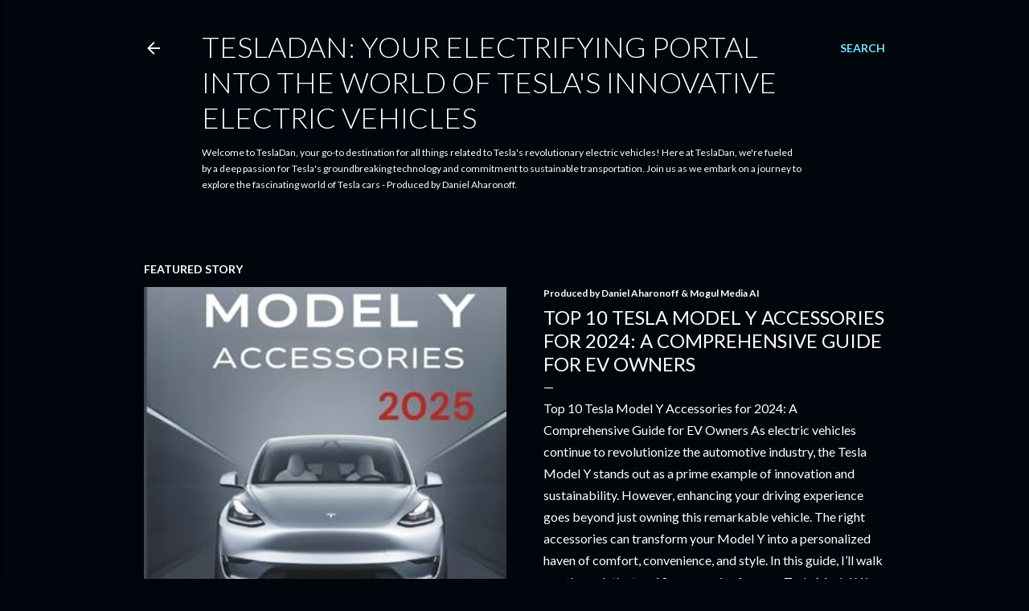

--- FILE ---
content_type: text/html; charset=utf-8
request_url: https://www.google.com/recaptcha/api2/aframe
body_size: 250
content:
<!DOCTYPE HTML><html><head><meta http-equiv="content-type" content="text/html; charset=UTF-8"></head><body><script nonce="Ghr2ej_HVBL-p99czD8Fbw">/** Anti-fraud and anti-abuse applications only. See google.com/recaptcha */ try{var clients={'sodar':'https://pagead2.googlesyndication.com/pagead/sodar?'};window.addEventListener("message",function(a){try{if(a.source===window.parent){var b=JSON.parse(a.data);var c=clients[b['id']];if(c){var d=document.createElement('img');d.src=c+b['params']+'&rc='+(localStorage.getItem("rc::a")?sessionStorage.getItem("rc::b"):"");window.document.body.appendChild(d);sessionStorage.setItem("rc::e",parseInt(sessionStorage.getItem("rc::e")||0)+1);localStorage.setItem("rc::h",'1769084751732');}}}catch(b){}});window.parent.postMessage("_grecaptcha_ready", "*");}catch(b){}</script></body></html>